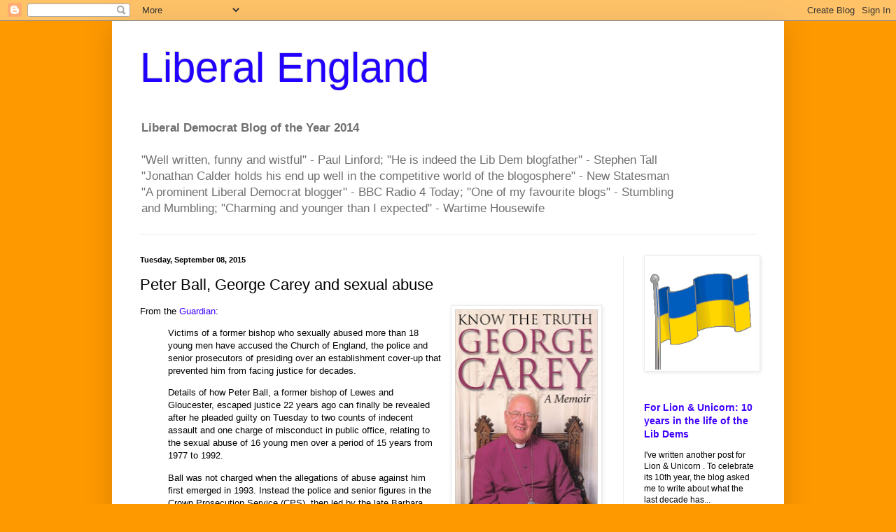

--- FILE ---
content_type: text/html; charset=UTF-8
request_url: https://liberalengland.blogspot.com/b/stats?style=BLACK_TRANSPARENT&timeRange=ALL_TIME&token=APq4FmDXCYKyoeEA5dOiGPCqV8NmSbtOMiP_q5iN9-nOF4jZrZQbR-5J8pD1lIjNUCPyG66AwD94V3wTkfQKa51dFDHFasvmNw
body_size: -11
content:
{"total":26175476,"sparklineOptions":{"backgroundColor":{"fillOpacity":0.1,"fill":"#000000"},"series":[{"areaOpacity":0.3,"color":"#202020"}]},"sparklineData":[[0,44],[1,72],[2,51],[3,42],[4,48],[5,61],[6,26],[7,18],[8,12],[9,20],[10,16],[11,15],[12,15],[13,11],[14,41],[15,100],[16,20],[17,23],[18,29],[19,62],[20,70],[21,30],[22,17],[23,22],[24,22],[25,29],[26,30],[27,81],[28,44],[29,55]],"nextTickMs":534}